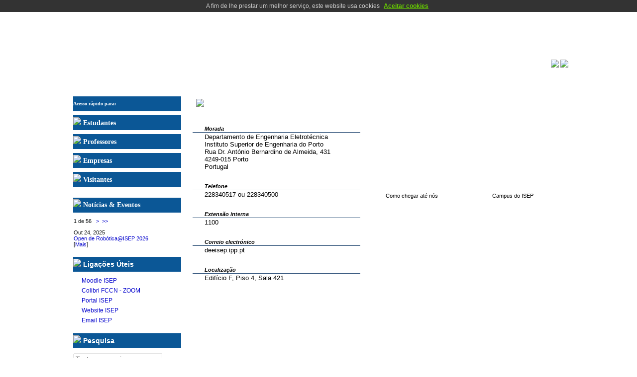

--- FILE ---
content_type: text/html; charset=utf-8
request_url: https://www.dee.isep.ipp.pt/index.php?page=contactos-direccao
body_size: 6397
content:

<!DOCTYPE html PUBLIC "-//W3C//DTD XHTML 1.0 Transitional//EN" "https://www.w3.org/TR/xhtml1/DTD/xhtml1-transitional.dtd">
<html xmlns="https://www.w3.org/1999/xhtml" dir="ltr" lang="en-US" xml:lang="en">
<head>
  <link rel="canonical" href="https://www.dee.isep.ipp.pt/index.php?page=contactos-direccao" />
   
    <title>Departamento de Engenharia Eletrotécnica - Contactos DEE</title>
   
    <base href="https://www.dee.isep.ipp.pt/" />
<meta name="Generator" content="CMS Made Simple - Copyright (C) 2004-10 Ted Kulp. All rights reserved." />
<meta http-equiv="Content-Type" content="text/html; charset=utf-8" />
 

   
    <link rel="stylesheet" type="text/css" media="all" href="https://www.dee.isep.ipp.pt/stylesheet.php?cssid=50&amp;mediatype=all" />


   <link rel="start" title="Bem-vindo ao DEE" href="https://www.dee.isep.ipp.pt/" />
   <link rel="prev" title="Anúncios de Emprego enviados ao DEE" href="https://www.dee.isep.ipp.pt/index.php?page=empregos-dee" />
   <link rel="next" title="Pedido de divulgação confirmado" href="https://www.dee.isep.ipp.pt/index.php?page=pedido-confirm" />
   
<script type="text/javascript" src="https://www.dee.isep.ipp.pt/lib/jquery/js/jquery-1.11.0.min.js"></script>
<script type="text/javascript" src="https://www.dee.isep.ipp.pt/lib/jquery/js/jquery-migrate-1.2.1.min.js"></script>
<script type="text/javascript" src="https://www.dee.isep.ipp.pt/lib/jquery/js/jquery-ui-1.10.4.custom.min.js"></script>
<script type="text/javascript" src="https://www.dee.isep.ipp.pt/lib/jquery/js/jquery.ui.nestedSortable-1.3.4.js"></script>
<script type="text/javascript" src="https://www.dee.isep.ipp.pt/lib/jquery/js/jquery.json-2.3.min.js"></script>


			<style type="text/css">
				#cookie_consent { 
					background: #333;
					position: absolute;
					float: left;
					z-index: 10000000000000;
					width: 100%;
					padding: 5px 0;
				}
				#cookie_consent p {
					text-align: center;
					color: #ccc;
					font-size: 12px;
					margin: 0;
				}
				#cookie_consent a.more_info {
					margin: 0 5px;
					color: #ccc;
					text-decoration: underline;
					cursor: pointer;
				}
				#cookie_consent a.decline_cookies {
					margin: 0 5px;
					color: #f33;
					text-decoration: underline;
					cursor: pointer;
				}
				a.page_decline_cookies {
					color: #f33;
					text-decoration: underline;
					cursor: pointer;
				}
				#cookie_consent a.accept_cookies {
					margin: 0 5px;
					color: #6c0;
					font-weight: bold;
					text-decoration: underline;
					cursor: pointer;
				}
			</style>
			
</head>
                <div id="cookie_consent"><p>A fim de lhe prestar um melhor servi&ccedil;o, este website usa cookies <a class="accept_cookies">Aceitar cookies</a><!--<a href="cookies" class="more_info">mais informa&ccedil;&otilde;es</a><a class="decline_cookies">Recusar cookies</a>--></p></div>
                
			<script type="text/javascript" src="lib/cookie_consent/jquery.cookie.js"></script>
			<script type="text/javascript">
				$(".decline_cookies").click(function () {
				// Hide message bar
				$("#cookie_consent").toggle("slow");
				// Hide page button
				$(".page_decline_cookies").toggle("slow");
				// Set cookie we can not use cookies at the website :o(
				$.cookie("cookie_consent", "no", { domain: "dee.isep.ipp.pt", path: "/", expires: 365 });
				});
				$(".accept_cookies").click(function () {
				// Hide message bar
				$("#cookie_consent").toggle("slow");
				// Hide page button
				$(".page_decline_cookies").toggle("slow");
				// Set cookie we can use cookies at the website :o)
				$.cookie("cookie_consent", "yes", { domain: "dee.isep.ipp.pt", path: "/", expires: 1095 });
				// Reload page
				location.reload();
				});
			</script>
			
    <div class="Main">
        <div class="Sheet">
            <div class="Sheet-body">
                <div class="Header">
                    <div class="Header-png"></div>
<span>      <a href="https://www.dee.isep.ipp.pt/index.php?page=contactos-direccao" class="menubabel"><img src=./uploads/ISEP_DEP/PT.png></a> 
      <a href="https://www.dee.isep.ipp.pt/index.php?page=head-contacts-nav" class="menubabel"><img src=./uploads/ISEP_DEP/EN.png></a> 
</span>
                    <div class="Header-jpeg"></div>
                </div>
<p>
                 <div class="nav">
                                 <ul class="artmenu">

                <li><a href="https://www.dee.isep.ipp.pt/"><span><span>Início</span></span></a>
     
</li>

                <li><a style="cursor: context-menu;"><span><span>Departamento</span></span></a>
     
<ul>

<li><a href="https://www.dee.isep.ipp.pt/index.php?page=apresentacao"><dfn>1.2.1: </dfn>Apresentação</a>

</li>

<li><a href="https://www.dee.isep.ipp.pt/index.php?page=comissao_diretiva"><dfn>1.2.2: </dfn>Comissão Diretiva</a>

</li>

<li><a href="https://www.dee.isep.ipp.pt/index.php?page=organograma2"><dfn>1.2.3: </dfn>Organograma</a>

</li>

<li><a href="https://www.dee.isep.ipp.pt/index.php?page=comissoes2"><dfn>1.2.4: </dfn>Comissões de Trabalho</a>

</li>

<li><a href="https://www.dee.isep.ipp.pt/index.php?page=direcoes_cursos"><dfn>1.2.5: </dfn>Direções de Cursos</a>

</li>

<li><a href="https://www.dee.isep.ipp.pt/index.php?page=login"><dfn>1.2.6: </dfn>Informação Interna</a>

</li>

<li><a style="cursor: context-menu;" ><dfn>1.2.7: </dfn>Instalações</a>

<ul>

<li><a href="https://www.dee.isep.ipp.pt/index.php?page=instalacoes_gest"><dfn>1.2.7.1: </dfn>Direção</a>

</li>

<li><a href="https://www.dee.isep.ipp.pt/index.php?page=instalacoes_lab"><dfn>1.2.7.2: </dfn>Laboratórios</a>

</li>

<li><a href="https://www.dee.isep.ipp.pt/index.php?page=instalacoes_salas"><dfn>1.2.7.3: </dfn>Salas de Aula</a>

</li></ul>
</li>

<li><a href="https://www.dee.isep.ipp.pt/index.php?page=cooperacao"><dfn>1.2.8: </dfn>Cooperação</a>

</li>

<li><a href="https://www.dee.isep.ipp.pt/index.php?page=contactos"><dfn>1.2.9: </dfn>Contactos</a>

<ul>

<li><a href="https://www.dee.isep.ipp.pt/index.php?page=como-chegar"><dfn>1.2.9.1: </dfn>Como chegar</a>

</li>

<li><a href="https://www.dee.isep.ipp.pt/index.php?page=campus-isep"><dfn>1.2.9.2: </dfn>Campus ISEP</a>

</li></ul></li></ul>
</li>

                <li><a style="cursor: context-menu;"><span><span>Ensino</span></span></a>
     
<ul>

<li><a style="cursor: context-menu;" ><dfn>1.3.1: </dfn>Licenciaturas</a>

<ul>

<li><a href="https://www.dee.isep.ipp.pt/index.php?page=LEEC"><dfn>1.3.1.1: </dfn>LEEC</a>

</li>

<li><a href="https://www.dee.isep.ipp.pt/index.php?page=LEESEE"><dfn>1.3.1.2: </dfn>LEESEE</a>

</li>

<li><a href="https://www.dee.isep.ipp.pt/index.php?page=LETIp"><dfn>1.3.1.3: </dfn>LETI</a>

</li></ul>
</li>

<li><a href="https://www.dee.isep.ipp.pt/index.php?page=pos-graduacoes"><dfn>1.3.2: </dfn>Pós-Graduações</a>

</li>

<li><a style="cursor: context-menu;" ><dfn>1.3.3: </dfn>Mestrados</a>

<ul>

<li><a href="https://www.dee.isep.ipp.pt/index.php?page=MEEC"><dfn>1.3.3.1: </dfn>MEEC</a>

</li>

<li><a href="https://www.dee.isep.ipp.pt/index.php?page=MEESEE"><dfn>1.3.3.2: </dfn>MEESEE</a>

</li></ul>
</li>

<li><a style="cursor: context-menu;" ><dfn>1.3.4: </dfn>Doutoramentos</a>

<ul>

<li><a href="https://www.dee.isep.ipp.pt/index.php?page=DEESC"><dfn>1.3.4.1: </dfn>DEESC</a>

</li></ul>
</li>

<li><a href="https://www.dee.isep.ipp.pt/index.php?page=outras-ofertas-de-especializacao"><dfn>1.3.5: </dfn>Outras Ofertas Formativas</a>

</li>

<li><a style="cursor: context-menu;" ><dfn>1.3.6: </dfn>Formação Especializada</a>

<ul>

<li><a href="https://www.dee.isep.ipp.pt/index.php?page=pedido-de-formacao"><dfn>1.3.6.1: </dfn>Fazer Pedido de Formação</a>

</li></ul>
</li>

<li><a href="https://www.dee.isep.ipp.pt/index.php?page=exchange-prog"><dfn>1.3.7: </dfn>Exchange Programs</a>

</li></ul>
</li>

                <li><a style="cursor: context-menu;"><span><span>Investigação</span></span></a>
     
<ul>

<li><a href="https://www.dee.isep.ipp.pt/index.php?page=investigacao"><dfn>1.4.1: </dfn>Grupos de Investigação</a>

</li>

<li><a href="https://www.dee.isep.ipp.pt/index.php?page=divulgacao"><dfn>1.4.2: </dfn>Divulgação</a>

</li></ul>
</li>

                <li><a style="cursor: context-menu;"><span><span>Pessoas</span></span></a>
     
<ul>

<li><a href="https://www.dee.isep.ipp.pt/index.php?page=docentes"><dfn>1.5.1: </dfn>Professores</a>

</li>

<li><a href="https://www.dee.isep.ipp.pt/index.php?page=corpo-tecnico"><dfn>1.5.2: </dfn>Corpo Técnico</a>

</li></ul>
</li>

                <li><a href="https://www.dee.isep.ipp.pt/index.php?page=servicosdee"><span><span>Serviços</span></span></a>
     
</li>
<li></li>
</ul>

 <!-- <ul class="artmenu">

<li><a href="https://www.dee.isep.ipp.pt/"><span><span>Início</span></span></a>

</li>

<li><a href="#"><span><span>Departamento</span></span></a>

<ul>

<li><a href="https://www.dee.isep.ipp.pt/index.php?page=apresentacao"><dfn>1.2.1: </dfn>Apresentação</a>

</li>

<li><a href="https://www.dee.isep.ipp.pt/index.php?page=comissao_diretiva"><dfn>1.2.2: </dfn>Comissão Diretiva</a>

</li>

<li><a href="https://www.dee.isep.ipp.pt/index.php?page=organograma2"><dfn>1.2.3: </dfn>Organograma</a>

</li>

<li><a href="https://www.dee.isep.ipp.pt/index.php?page=comissoes2"><dfn>1.2.4: </dfn>Comissões de Trabalho</a>

</li>

<li><a href="https://www.dee.isep.ipp.pt/index.php?page=direcoes_cursos"><dfn>1.2.5: </dfn>Direções de Cursos</a>

</li>

<li><a href="https://www.dee.isep.ipp.pt/index.php?page=login"><dfn>1.2.6: </dfn>Informação Interna</a>

</li>

<li class="sectionheader">Instalações

<ul>

<li><a href="https://www.dee.isep.ipp.pt/index.php?page=instalacoes_gest"><dfn>1.2.7.1: </dfn>Direção</a>

</li>

<li><a href="https://www.dee.isep.ipp.pt/index.php?page=instalacoes_lab"><dfn>1.2.7.2: </dfn>Laboratórios</a>

</li>

<li><a href="https://www.dee.isep.ipp.pt/index.php?page=instalacoes_salas"><dfn>1.2.7.3: </dfn>Salas de Aula</a>

</li></ul>
</li>

<li><a href="https://www.dee.isep.ipp.pt/index.php?page=cooperacao"><dfn>1.2.8: </dfn>Cooperação</a>

</li>

<li><a href="https://www.dee.isep.ipp.pt/index.php?page=contactos"><dfn>1.2.9: </dfn>Contactos</a>

<ul>

<li><a href="https://www.dee.isep.ipp.pt/index.php?page=como-chegar"><dfn>1.2.9.1: </dfn>Como chegar</a>

</li>

<li><a href="https://www.dee.isep.ipp.pt/index.php?page=campus-isep"><dfn>1.2.9.2: </dfn>Campus ISEP</a>

</li></ul></li></ul>
</li>

<li><a href="#"><span><span>Ensino</span></span></a>

<ul>

<li class="sectionheader">Licenciaturas

<ul>

<li><a href="https://www.dee.isep.ipp.pt/index.php?page=LEEC"><dfn>1.3.1.1: </dfn>LEEC</a>

</li>

<li><a href="https://www.dee.isep.ipp.pt/index.php?page=LEESEE"><dfn>1.3.1.2: </dfn>LEESEE</a>

</li>

<li><a href="https://www.dee.isep.ipp.pt/index.php?page=LETIp"><dfn>1.3.1.3: </dfn>LETI</a>

</li></ul>
</li>

<li><a href="https://www.dee.isep.ipp.pt/index.php?page=pos-graduacoes"><dfn>1.3.2: </dfn>Pós-Graduações</a>

</li>

<li class="sectionheader">Mestrados

<ul>

<li><a href="https://www.dee.isep.ipp.pt/index.php?page=MEEC"><dfn>1.3.3.1: </dfn>MEEC</a>

</li>

<li><a href="https://www.dee.isep.ipp.pt/index.php?page=MEESEE"><dfn>1.3.3.2: </dfn>MEESEE</a>

</li></ul>
</li>

<li class="sectionheader">Doutoramentos

<ul>

<li><a href="https://www.dee.isep.ipp.pt/index.php?page=DEESC"><dfn>1.3.4.1: </dfn>DEESC</a>

</li></ul>
</li>

<li><a href="https://www.dee.isep.ipp.pt/index.php?page=outras-ofertas-de-especializacao"><dfn>1.3.5: </dfn>Outras Ofertas Formativas</a>

</li>

<li class="sectionheader">Formação Especializada

<ul>

<li><a href="https://www.dee.isep.ipp.pt/index.php?page=pedido-de-formacao"><dfn>1.3.6.1: </dfn>Fazer Pedido de Formação</a>

</li></ul>
</li>

<li><a href="https://www.dee.isep.ipp.pt/index.php?page=exchange-prog"><dfn>1.3.7: </dfn>Exchange Programs</a>

</li></ul>
</li>

<li><a href="#"><span><span>Investigação</span></span></a>

<ul>

<li><a href="https://www.dee.isep.ipp.pt/index.php?page=investigacao"><dfn>1.4.1: </dfn>Grupos de Investigação</a>

</li>

<li><a href="https://www.dee.isep.ipp.pt/index.php?page=divulgacao"><dfn>1.4.2: </dfn>Divulgação</a>

</li></ul>
</li>

<li><a href="#"><span><span>Pessoas</span></span></a>

<ul>

<li><a href="https://www.dee.isep.ipp.pt/index.php?page=docentes"><dfn>1.5.1: </dfn>Professores</a>

</li>

<li><a href="https://www.dee.isep.ipp.pt/index.php?page=corpo-tecnico"><dfn>1.5.2: </dfn>Corpo Técnico</a>

</li></ul>
</li>

<li><a href="https://www.dee.isep.ipp.pt/index.php?page=servicosdee"><span><span>Serviços</span></span></a>

</li>
<li></li>
</ul>

 -->   
                        <div class="l">
                    </div>
                    <div class="r">
                        <div>
                       </div>    
                </div>
               <div class="contentLayout">
<!----------------------------------blocos laterais--------------------------------------->
                    <div class="sidebar1">
<!----------------------------------quick nav links---------------------------------------->
                        <div class="Block">
                            <div class="Block-body">
                                <div class="BlockHeader">
                                    <div class="header-tag-icon">
                                        <div class="BlockHeader-text">
<span style="font-family: verdana, geneva; font-size: x-small;">Acesso rápido para:</span>
                                        </div>
                                    </div>
                                    <div class="l"></div>
                                    <div class="r"><div></div></div>
                                </div>
                            </div>
                        </div>

                       <div class="Block">
                            <div class="Block-body"> 
                                <div class="BlockHeader">
                                    <div class="header-tag-icon">
                                        <div class="BlockHeader-text">
<img src="uploads/ISEP_DEP/SETA.png"> 
<a href=./index.php?page=nav-alunos style="color:white;text-decoration:none;font-family:Verdana">Estudantes</a>
                                        </div>
                                    </div>
                                    <div class="l"></div>
                                    <div class="r"><div></div></div>
                                </div>
                            </div>
                        </div>

                       <div class="Block">
                            <div class="Block-body">
                                <div class="BlockHeader">
                                    <div class="header-tag-icon">
                                        <div class="BlockHeader-text">
<img src="uploads/ISEP_DEP/SETA.png"> 
<a href=./index.php?page=nav-docentes style="color:white;text-decoration:none;font-family:Verdana">Professores</a>
                                        </div>
                                    </div>
                                    <div class="l"></div>
                                    <div class="r"><div></div></div>
                                </div>
                            </div>
                        </div>

                       <div class="Block">
                            <div class="Block-body">
                                <div class="BlockHeader">
                                    <div class="header-tag-icon">
                                        <div class="BlockHeader-text">
<img src="uploads/ISEP_DEP/SETA.png"> 
<a href=./index.php?page=nav-empresas style="color:white;text-decoration:none;font-family:Verdana">Empresas</a>
                                        </div>
                                    </div>
                                    <div class="l"></div>
                                    <div class="r"><div></div></div>
                                </div>
                            </div>
                        </div>

                       <div class="Block">
                            <div class="Block-body">
                                <div class="BlockHeader">
                                    <div class="header-tag-icon">
                                        <div class="BlockHeader-text">
<img src="uploads/ISEP_DEP/SETA.png"> 
<a href=./index.php?page=nav-visitantes style="color:white;text-decoration:none;font-family:Verdana">Visitantes</a>
                                        </div>
                                    </div>
                                    <div class="l"></div>
                                    <div class="r"><div></div></div>
                                </div>
                            </div>
                        </div>
<br>

<!----------------------------------notícias---------------------------------------->			
                        <div class="Block">
                            <div class="Block-body">
                                <div class="BlockHeader">
                                    <div class="header-tag-icon">
                                        <div class="BlockHeader-text">
<img src="uploads/ISEP_DEP/SETA.png"><a href=./index.php?page=noticias-eventos style="color:white;text-decoration:none;font-family:Verdana"> Notícias & Eventos</a>
                                        </div>
                                    </div>
                                    <div class="l"></div>
                                    <div class="r"><div></div></div>
                                </div>
                                <div class="BlockContent">
                                    <div class="BlockContent-body">
                                        <div>
                                                          <p>
<!--P&aacute;gina&nbsp;-->1&nbsp;de&nbsp;56
&nbsp;<a href="https://www.dee.isep.ipp.pt/index.php?mact=News,mb8a5f,default,1&amp;mb8a5fnumber=1&amp;mb8a5fcategory=GeralPT&amp;mb8a5fpagenumber=2&amp;mb8a5freturnid=414&amp;page=414"> ></a>&nbsp;<a href="https://www.dee.isep.ipp.pt/index.php?mact=News,mb8a5f,default,1&amp;mb8a5fnumber=1&amp;mb8a5fcategory=GeralPT&amp;mb8a5fpagenumber=56&amp;mb8a5freturnid=414&amp;page=414"> >></a>
</p>
<div class="NewsSummary">

	<div class="NewsSummaryPostdate">
		Out 24, 2025
	</div>

<div class="NewsSummaryLink">
<a href="https://www.dee.isep.ipp.pt/index.php?mact=News,cntnt01,detail,0&amp;cntnt01articleid=126&amp;cntnt01returnid=414" title="Open de Rob&oacute;tica@ISEP 2026">Open de Robótica@ISEP 2026</a>
</div>


	<div class="NewsSummarySummary">
		<!DOCTYPE html PUBLIC "-//W3C//DTD XHTML 1.0 Transitional//EN" "https://www.w3.org/TR/xhtml1/DTD/xhtml1-transitional.dtd">
<html>
<head>
</head>
<body>

</body>
</html>	</div>

	<div class="NewsSummaryMorelink">
		[<a href="https://www.dee.isep.ipp.pt/index.php?mact=News,cntnt01,detail,0&amp;cntnt01articleid=126&amp;cntnt01returnid=414">Mais</a>]
	</div>



</div>
<!-- End News Display Template -->

                                        </div>
                                    </div>
                                </div>
                            </div>
                        </div>
<!----------------------------------emprego---------------------------------------->

<!----------------------------------ligações úteis---------------------------------------->
                        <div class="Block">
                            <div class="Block-body">
                                <div class="BlockHeader">
                                    <div class="header-tag-icon">
                                        <div class="BlockHeader-text">
                                            <img src="uploads/ISEP_DEP/SETA.png">  Ligações Úteis
                                        </div>
                                    </div>
                                    <div class="l"></div>
                                    <div class="r"><div></div></div>
                                </div>
                                <div class="BlockContent">
                                    <div class="BlockContent-body">
                                        <div>
 				<ul>
<li class="lista"><a target=_blank href=https://moodle.isep.ipp.pt/acesso/>Moodle ISEP</a></li>
<li class="lista"><a target=_blank href=https://videoconf-colibri.zoom.us/join>Colibri FCCN - ZOOM</a></li>
<li class="lista"><a target=_blank href=https://portal.isep.ipp.pt/intranet/>Portal ISEP</a></li>
<li class="lista"><a target=_blank href=https://www.isep.ipp.pt/>Website ISEP</a></li>
<li class="lista"><a target=_blank href=https://outlook.office365.com/>Email ISEP</a></li>
</ul>

                                                          </div>
                                    </div>
                                </div>
                            </div>
                        </div>
<!----------------------------------calendário---------------------------------------->
<!--
                        <div class="Block">
                            <div class="Block-body">
                                <div class="BlockHeader">
                                    <div class="header-tag-icon">
                                        <div class="BlockHeader-text">
                                            <img src="uploads/ISEP_DEP/SETA.png"> CALENDÁRIO
                                        </div>
                                    </div>
                                    <div class="l"></div>
                                    <div class="r"><div></div></div>
                                </div>
                                <div class="BlockContent">
                                    <div class="BlockContent-body">
                                        <div>
                                             <table class="calendar" id="cal-calendar"><caption class="calendar-month"><span class="calendar-prev"><a href="https://www.dee.isep.ipp.pt/index.php?mact=CGCalendar,m3fc52,default,1&amp;m3fc52inline=1&amp;m3fc52use_session=&amp;m3fc52year=2025&amp;m3fc52month=12&amp;m3fc52returnid=414&amp;page=414">&laquo;</a></span>&nbsp;Janeiro&nbsp;2026&nbsp;<span class="calendar-next"><a href="https://www.dee.isep.ipp.pt/index.php?mact=CGCalendar,m3fc52,default,1&amp;m3fc52inline=1&amp;m3fc52use_session=&amp;m3fc52year=2026&amp;m3fc52month=2&amp;m3fc52returnid=414&amp;page=414">&raquo;</a></span></caption><tbody><tr><th abbr="Segunda">Seg</th><th abbr="Ter&ccedil;a">Ter</th><th abbr="Quarta">Qua</th><th abbr="Quinta">Qui</th><th abbr="Sexta">Sex</th><th abbr="Sabado">Sab</th><th abbr="Domingo">Dom</th></tr><tr><td colspan="3">&nbsp;</td><td >1</td><td >2</td><td >3</td><td >4</td></tr><tr><td >5</td><td >6</td><td >7</td><td >8</td><td >9</td><td >10</td><td >11</td></tr><tr><td >12</td><td >13</td><td >14</td><td >15</td><td >16</td><td >17</td><td >18</td></tr><tr><td >19</td><td >20</td><td >21</td><td >22</td><td >23</td><td class="calendar-today">24</td><td >25</td></tr><tr><td >26</td><td >27</td><td >28</td><td >29</td><td >30</td><td >31</td><td colspan="1">&nbsp;</td></tr></tbody></table>
                                                          </div>
                                    </div>
                                </div>
                            </div>
                        </div>
-->


<!----------------------------------pesquisa---------------------------------------->

                        <div class="Block">
                            <div class="Block-body">
                                <div class="BlockHeader">
                                    <div class="header-tag-icon">
                                        <div class="BlockHeader-text">
                                            <img src="uploads/ISEP_DEP/SETA.png"> Pesquisa
                                        </div>
                                    </div>
                                    <div class="l"></div>
                                    <div class="r">
                                       <div></div>
                                    </div>
                                </div>
                                <div class="BlockContent">
                                    <div class="BlockContent-body">
                                        <div>
                                         <form id="cntnt01moduleform_1" method="post" action="https://www.dee.isep.ipp.pt/index.php?page=contactos-direccao" class="cms_form">
<div class="hidden">
<input type="hidden" name="mact" value="Search,cntnt01,dosearch,0" />
<input type="hidden" name="cntnt01returnid" value="414" />
</div>

<input type="text" class="search-input" id="cntnt01searchinput" name="cntnt01searchinput" size="20" maxlength="50" value="Texto a pesquisar..." onfocus="if(this.value==this.defaultValue) this.value='';" onblur="if(this.value=='') this.value=this.defaultValue;"/>

<input class="search-button" name="submit" value="Submeter" type="submit" />
</form>

                                        </div>
                                    </div>
                                </div>
                            </div>
                        </div>
<!----------------------------social media---------------------------------------------------->

<!--
<div style="text-align: left;"><a href="https://www.facebook.com/profile.php?id=100070260517265" target="_blank"><img src="../uploads/images/PaginasDEE/Comuns/facebook-box.png" alt="Facebook do DEE" width="36" height="36" /></a>
</div>
-->
                        <div class="Block">
                            <div class="Block-body">
                                <div class="BlockHeader">
                                    <div class="header-tag-icon">
                                        <div class="BlockHeader-text">
                                            <img src="uploads/ISEP_DEP/SETA.png"> Redes Sociais
                                        </div>
                                    </div>
                                    <div class="l"></div>
                                    <div class="r">
                                       <div></div>
                                    </div>
                                </div>
                                <div class="BlockContent">
                                    <div class="BlockContent-body">
                                        <div style="text-align: center;">

                                          <a href="https://www.facebook.com/Departamento-de-Engenharia-Eletrotécnica-DEE-103267749024450" target="_blank"><img src="../uploads/images/PaginasDEE/Comuns/facebook-box42.png" alt="Facebook do DEE" width="30" height="30" /></a>&nbsp;&nbsp;
<a href="https://www.instagram.com/dee.isep/" target="_blank"><img src="../uploads/images/PaginasDEE/Comuns/Instagram_icon42.png" alt="Instagram do DEE" width="30" height="30" /></a>

                                        </div>
                                    </div>
                                </div>
                            </div>
                        </div>

<!-------------------------------------------------------------------------------->
               </div>
<!-------------------------barra superior da página 'content'--------------------->
                    <div class="content">
                        <div class="Post">
                            <div class="Post-body">
                        <div class="Post-inner">
                           <div class="PostHeaderIcon-wrapper">
<table style="width: 100%; height: 20px; border-collapse: collapse;">
<tbody>
<tr>
<td style="width: 80%;" valign="middle"><span class="PostHeader"><img src=uploads/ISEP_DEP/SETA.png> Contactos DEE</span></td>
<td style="width: 20%;border-left: 3px solid #FFFFFF;" valign="middle" align="center"><span class="PostHeader"><a style="text-decoration: none; color: #FFFFFF;" href="javascript:history.go(-1)"><strong><span style="font-size: small; font-family: verdana, geneva;">< voltar</span></strong></span></a></td>
</tr>
</tbody>
</table>
</div>
<div class="PostContent"> <br />
<!-------------------------------------------------------------------------------->
<!DOCTYPE html PUBLIC "-//W3C//DTD XHTML 1.0 Transitional//EN" "https://www.w3.org/TR/xhtml1/DTD/xhtml1-transitional.dtd">
<html>
<head>
    <style type="text/css">
        .auto-style1 {
            width: 3%;
            padding: 0px;
        }
        .auto-style3 {
            width: 55%;
            text-align: center;
        }
        .auto-style4 {
            width: 42%;
            text-align: left;
        }

        .auto-style2 {
            color: #234872;
            text-align: left;
            font-family: verdana, geneva;
            font-size: large;
          /*  font-style: italic;*/
        }
        .auto-style41 {
           padding: 8px;
            width: 14%;
            text-align: left;
            font-family: verdana, geneva;
            font-size: small;
        }
        .auto-style31 {
           padding: 8px;
            width: 43%;
            text-align: left;
            font-family: verdana, geneva;
            font-style: italic;
            font-size: small;
        }
        .auto-style8 {
           padding: 8px;
            width: 40%;
            text-align: left;
            font-family: verdana, geneva;
            font-size: small;
        }
    </style>
</head>
<body>
<br /> <!------------------------------------------------------------------------------------>
<table class="table" style="width: 100%; border-collapse: collapse;">
<tbody>
<tr>
<td class="auto-style1" style="border-bottom: 1px solid #234872;"><img src="uploads/images/PaginasDEE/Comuns/email-outline.png" alt="" width="18" height="18" /> </td>
<td class="auto-style4" style="border-bottom: 1px solid #234872;"><em><strong>Morada</strong></em></td>
<td class="auto-style3" rowspan="10" align="center" valign="top"><br /><br /> <img src="uploads/images/PaginasDEE/Comuns/deehome.png" alt="" width="370" height="173" /><br /><br /><br /><br /><br />
<table style="width: 100%;" border="0">
<tbody>
<tr>
<td style="text-align: center; width: 50%;"><a href="https://www.dee.isep.ipp.pt/index.php?page=como-chegar"><img src="uploads/images/PaginasDEE/Comuns/directions-fork.png" alt="" width="40" height="40" /></a></td>
<td style="text-align: center; width: 50%;"><a href="https://www.dee.isep.ipp.pt/index.php?page=campus-isep"><img style="display: block; margin-left: auto; margin-right: auto;" src="uploads/images/PaginasDEE/Comuns/logo_isep_small.png" alt="" width="48" height="44" /></a></td>
</tr>
<tr>
<td style="text-align: center;">Como chegar até nós</td>
<td style="text-align: center;">Campus do ISEP</td>
</tr>
</tbody>
</table>
</td>
</tr>
<tr>
<td class="auto-style1"> </td>
<td class="auto-style4"><span style="font-size: small;">Departamento de Engenharia Eletrotécnica</span><br /><span style="font-size: small;">Instituto Superior de Engenharia do Porto</span><br /><span style="font-size: small;">Rua Dr. António Bernardino de Almeida, 431</span><br /><span style="font-size: small;">4249-015 Porto</span><br /><span style="font-size: small;">Portugal<br /></span><br /><br /></td>
</tr>
<tr>
<td class="auto-style1" style="border-bottom: 1px solid #234872;"><img src="uploads/images/PaginasDEE/Comuns/cellphone-android.png" alt="" width="18" height="18" /> </td>
<td class="auto-style4" style="border-bottom: 1px solid #234872;"><strong><em>Telefone</em></strong></td>
</tr>
<tr>
<td class="auto-style1"> </td>
<td class="auto-style4"><span style="font-size: small;">228340517 ou 228340500</span><br /><br /><br /></td>
</tr>
<tr>
<td class="auto-style1" style="border-bottom: 1px solid #234872;"><img src="uploads/images/PaginasDEE/Comuns/phone.png" alt="" width="18" height="18" /> </td>
<td class="auto-style4" style="border-bottom: 1px solid #234872;"><strong><em>Extensão interna</em></strong></td>
</tr>
<tr>
<td class="auto-style1"> </td>
<td class="auto-style4"><span style="font-size: small;">1100</span><br /><br /><br /></td>
</tr>
<tr>
<td class="auto-style1" style="border-bottom: 1px solid #234872;"><img src="uploads/images/PaginasDEE/Comuns/at.png" alt="" width="18" height="18" /> </td>
<td class="auto-style4" style="border-bottom: 1px solid #234872;"><strong><em>Correio electrónico</em></strong></td>
</tr>
<tr>
<td class="auto-style1"> </td>
<td class="auto-style4"><span style="font-size: small;">dee<img src="uploads/images/PaginasDEE/Comuns/at.png" alt="" width="11" height="11" />isep.ipp.pt</span><br /><br /><br /></td>
</tr>
<tr>
<td class="auto-style1" style="border-bottom: 1px solid #234872;"><img src="uploads/images/PaginasDEE/Comuns/map-marker.png" alt="" width="18" height="18" /> </td>
<td class="auto-style4" style="border-bottom: 1px solid #234872;"><strong><em>Localização</em></strong></td>
</tr>
<tr>
<td class="auto-style1"> </td>
<td class="auto-style4"><span style="font-size: small;">Edifício F, Piso 4, Sala 421</span></td>
</tr>
</tbody>
</table>
</body>
</html></div>
<div class="cleared"></div>
</div>
</div>
</div>
</div>
</div>
<div class="cleared"></div>
<div class="Footer">
<div class="Footer-inner">
<div class="Footer-text">
&nbsp;</div>
</div>
</div>
</div>
</div>
<div class="cleared"></div>
<p class="page-footer">&nbsp;</p>
</div>
</body>
</html>


--- FILE ---
content_type: text/css; charset=utf-8
request_url: https://www.dee.isep.ipp.pt/stylesheet.php?cssid=50&mediatype=all
body_size: 5103
content:
/* Start of CMSMS style sheet 'ISEP_DEP : ISEP_DEP CSS' */
body
{
  margin: 0 auto;
  padding: 0;
 background-color: #FFFFFF;
}

.Main
{
  position: absolute;
  width: 100%;
  left: 0;
  top: 0;
}


.PageBackgroundSimpleGradient
{
  background-repeat: repeat-x;
  height: 250px;
}

.cleared
{
  float: none;
  clear: both;
  margin: 0;
  padding: 0;
  border: none;
  font-size:1px;
}


.Sheet
{
  min-width:63px;
  min-height:63px;
  margin: 0 auto;
  position: relative;
  z-index: 0;
  width: 1040px;
}



.Sheet-body
{
  position: relative;
  z-index: 0;
  margin: 6px;
}

.Sheet-tl
{
  position: absolute;
  overflow: hidden;
  z-index: -1;
  top: 0;
  left: 0;
  width: 41px;
  height: 41px;
}

.Sheet-tr
{
  position: absolute;
  overflow: hidden;
  z-index: -1;
  top: 0;
  right: 0;
  width: 41px;
  height: 41px;
}

.Sheet-tr div
{
  position: absolute;
  z-index: -1;
  top: 0px;
  left: -41px;
  width: 82px;
  height: 82px;
}

.Sheet-bl
{
  position: absolute;
  overflow: hidden;
  z-index: -1;
  bottom: 0;
  left: 0;
  width: 41px;
  height: 41px;
}

.Sheet-bl div
{
  position: absolute;
  z-index: -1;
  top: -41px;
  left: 0;
  width: 82px;
  height: 82px;
  background-image: url(uploads/ISEP_DEP/Sheet-s.png);
}

.Sheet-br
{
  position: absolute;
  overflow: hidden;
  z-index: -1;
  bottom: 0;
  right: 0;
  width: 41px;
  height: 41px;
}

.Sheet-br div
{
  position: absolute;
  z-index: -1;
  top: -41px;
  left: -41px;
  width: 82px;
  height: 82px;
  background-image: url(uploads/ISEP_DEP/Sheet-s.png);
}

.Sheet-tc
{
  position: absolute;
  overflow:hidden;
  z-index: -1;
  top: 0;
  left: 41px;
  right: 41px;
  height: 41px;
}

.Sheet-tc div
{
  position: absolute;
  z-index: -1;
  top: 0;
  left: 0;
  width: 100%;
  height: 82px;
}

.Sheet-bc
{
  position: absolute;
  overflow:hidden;
  z-index: -1;
  bottom: 0;
  left: 41px;
  right: 41px;
  height: 41px;
}

.Sheet-bc div
{
  position: absolute;
  z-index: -1;
  top: -41px;
  left: 0;
  width: 100%;
  height: 82px;
  background-image: url(uploads/ISEP_DEP/Sheet-h.png);
}

.Sheet-cl
{
  position: absolute;
  overflow:hidden;
  z-index: -1;
  top: 41px;
  left: 0;
  width: 41px;
  bottom: 41px;
}

.Sheet-cl div
{
  position: absolute;
  z-index: -1;
  top: 0;
  left: 0;
  width: 82px;
  height: 100%;
  background-image: url(uploads/ISEP_DEP/Sheet-v.png);
}

.Sheet-cr
{
  position: absolute;
  overflow:hidden;
  z-index: -1;
  top: 41px;
  right: 0;
  width: 41px;
  bottom: 41px;
}

.Sheet-cr div
{
  position: absolute;
  z-index: -1;
  top: 0;
  left: -41px;
  width: 82px;
  height: 100%;
  background-image: url(uploads/ISEP_DEP/Sheet-v.png);
}

.Sheet-cc
{
  position: absolute;
  overflow:hidden;
  z-index: -2;
  top: 41px;
  left: 41px;
  right: 41px;
  bottom: 41px;
  background-image: url(uploads/ISEP_DEP/Sheet-c.png);
}


.Sheet
{
  margin-top: 20px !important;
}

div.Header
{
  margin: 0 auto;
  position: relative;
  z-index:0;
  width: 1024px;
  height: 115px;
  text-align: right;
}

div.Header-png
{
  position: absolute;
  z-index:-1;
  top: 0;
  left: 0;
  width: 1024px;
  height: 115px;
  background-image: url(uploads/ISEP_DEP/BANNER-2022.png);
  background-size: cover;
  background-repeat: no-repeat;
  background-position: left top;
}


div.Header-jpeg
{
  position: absolute;
  z-index:-2;
  top: 0;
  left: 0;
  width: 1024px;
  height: 115px;
  background-image: url(uploads/ISEP_DEP/BANNER-2022.png);
  background-size: cover;
  background-repeat: no-repeat;
  background-position: center center;
}

.menubabel
{
    position: relative;
    top: 100px;
    right: 10px;
}

.logo
{
  display : block;
  position: absolute;
  left: 10px;
  top: 10px;
  width: 968px;
}

h1.logo-name
{
  display: block;
  text-align: left;
}

h1.logo-name, h1.logo-name a, h1.logo-name a:link, h1.logo-name a:visited, h1.logo-name a:hover
{
  font-family: "Trebuchet MS", Arial, Helvetica, Sans-Serif;
  font-size: 27px;
  font-style: normal;
  font-weight: normal;
  text-decoration: none;
  letter-spacing: 3px;
  padding:0;
  margin:0;
  color: #B1E0F1 !important;
}

.logo-text
{
  display: block;
  text-align: left;
}

.logo-text, .logo-text a
{
  font-family:Eurostile,Arial, Helvetica, Sans-Serif;
  font-size: 20px;
  font-style: normal;
  font-weight: normal;
  letter-spacing: 1px;
  padding:0;
  margin:0;
  color: #E1F3FA !important;
}


.artmenu a, .artmenu a:link, .artmenu a:visited, .artmenu a:hover
{
  text-align:center;
  text-decoration:none;
  color: #FFFFFF;
  outline:none;
  letter-spacing:normal;
  word-spacing:normal;
}

.artmenu, .artmenu ul
{
  margin: 0;
  padding: 0;
  border: 0;
  list-style-type: none;
  display: block;
}

.artmenu li
{
  margin: 0;
  padding: 0;
  border: 0;
  display: block;
  float: left;
  position: relative;
  z-index: 5;
  background:none;
}

.artmenu li:hover
{
  z-index: 10000;
  white-space: normal;
}

.artmenu li li
{
  float: none;
}

.artmenu ul
{
  visibility: hidden;
  position: absolute;
  z-index: 10;
  left: 0;
  top: 0;
  background:none;
}

.artmenu li:hover>ul
{
  visibility: visible;
  top: 100%;
}

.artmenu li li:hover>ul
{
  top: 0;
  left: 100%;
}

.artmenu:after, .artmenu ul:after
{
  content: ".";
  height: 0;
  display: block;
  visibility: hidden;
  overflow: hidden;
  clear: both;
}
.artmenu, .artmenu ul
{
  min-height: 0;
}

.artmenu ul
{
  padding: 10px 30px 30px 30px;
  margin: -10px 0 0 -30px;
}

.artmenu ul ul
{
  padding: 30px 30px 30px 10px;
  margin: -30px 0 0 -10px;
}



.nav
{
  position: relative;
  margin: 0  auto;
  width: 1024px;
  height: 42px;
  z-index: 100;
}

.artmenu
{
  padding: 0px 0px 0px 0px;
  background-repeat: repeat-x;
  background-image: url(uploads/ISEP_DEP/cinza.png);
}


.nav .l, .nav .r, .nav .r div
{
  top: 0;
  position: absolute;
  z-index: -1;
  overflow: hidden;
  height: 42px;
}

.nav .l
{
  left: 0;
  right: 0px;
}


.nav .r
{
  right: 0;
  width: 0px;
}


.nav .r div
{
  width: 988px;
  right: 0;
}


.nav .l, .nav .r div
{
  background-position: left top;
  background-repeat: no-repeat;
}

.artmenu ul li
{
  background-repeat: repeat-x;
  background-image: url(uploads/ISEP_DEP/cinza.png);
  clear: both;
}

.artmenu a , .artmenu a span
{
  height: 34px;
  display: block;
}


.artmenu a
{
  cursor: pointer;
  text-decoration: none;
  margin-right: 0px;
  margin-left: 0px;

}
.artmenu a
{
  text-transform:uppercase;
}

.artmenu a span
{
}
.artmenu a span span
{
  font-family: Verdana, Geneva, Arial, Helvetica, Sans-Serif;
  font-size: 12px;
  font-style: normal;
  font-weight: bold;
  padding: 0 12px;
  margin: 0 0px;
  line-height: 34px;
  text-align: center;

  background-image: url(uploads/ISEP_DEP/sep.png);
  background-position: right top;
  background-repeat: no-repeat;
}



.artmenu a:hover span span
{
  color: #76736d;
}

.artmenu li:hover a span span
{
  color: #000000;
}


.artmenu a.active
{
  font-weight: bold;
  background-color: #0b5796;
}

.artmenu a.activesub
{
  font-weight: bold;
}

.artmenu a.active span
{
font-weight: bold;
}

.artmenu a.active span span
{
font-weight: bold;
}

.artmenu ul a
{
  display:block;
  text-align: center;
  white-space: nowrap;
  height: 29px;
  width: 224px;
  overflow:hidden;
  line-height: 29px;
  margin-right: auto;

  background-color: #a8b0b6;

  border-width: 0px;
  border-style: solid;
  border-color: #993e27;
}

.nav ul.artmenu ul span, .nav ul.artmenu ul span span
{
  display: inline;
  float: none;
  margin: inherit;
  padding: inherit;
  background-image: none;
  text-align: inherit;
  text-decoration: inherit;
}

.artmenu ul a, .artmenu ul a:link, .artmenu ul a:visited, .artmenu ul a:hover, .artmenu ul a:active, .nav ul.artmenu ul span, .nav ul.artmenu ul span span
{
  text-align: left;
  text-indent: 12px;
  text-decoration: none;
  line-height: 29px;
  color: #FFFFFF;
  font-family: Verdana, Arial, Helvetica, Sans-Serif;
  font-size: 11px;
  font-style: normal;
}

.artmenu ul ul a
{
  margin-left: auto;
}

.artmenu ul li a:hover
{
  color: #76736d;
  border-color: #B8C4C6;
  background-position: 0 -29px;
}

.artmenu ul li:hover>a
{
  color: #76736d;
  border-color: #B8C4C6;
  background-position: 0 -29px;
}

.nav .artmenu ul li a:hover span, .nav .artmenu ul li a:hover span span
{
  color: #76736d;
}

.nav .artmenu ul li:hover>a span, .nav .artmenu ul li:hover>a span span
{
  color: #76736d;
}

.contentLayout
{
  margin-bottom: 5px;
  width: 1024px;
  position: relative;
}

.Block
{
  overflow: hidden;
  min-width:15px;
  min-height:15px;
  margin: 0 auto;
  position: relative;
  z-index: 0;
}


.Block-body
{
  position: relative;
  z-index: 0;
  margin: 4px;
}

.Block-tl
{
  position: absolute;
  overflow: hidden;
  z-index: -1;
  top: 0;
  left: 0;
  width: 7px;
  height: 7px;
  background-image: url(uploads/ISEP_DEP/Block-s.png);
}

.Block-tr
{
  position: absolute;
  overflow: hidden;
  z-index: -1;
  top: 0;
  right: 0;
  width: 7px;
  height: 7px;
}

.Block-tr div
{
  position: absolute;
  z-index: -1;
  top: 0px;
  left: -7px;
  width: 14px;
  height: 14px;
  background-image: url(uploads/ISEP_DEP/Block-s.png);
}

.Block-bl
{
  position: absolute;
  overflow: hidden;
  z-index: -1;
  bottom: 0;
  left: 0;
  width: 7px;
  height: 7px;
}

.Block-bl div
{
  position: absolute;
  z-index: -1;
  top: -7px;
  left: 0;
  width: 14px;
  height: 14px;
  background-image: url(uploads/ISEP_DEP/Block-s.png);
}

.Block-br
{
  position: absolute;
  overflow: hidden;
  z-index: -1;
  bottom: 0;
  right: 0;
  width: 7px;
  height: 7px;
}

.Block-br div
{
  position: absolute;
  z-index: -1;
  top: -7px;
  left: -7px;
  width: 14px;
  height: 14px;
  background-image: url(uploads/ISEP_DEP/Block-s.png);
}

.Block-tc
{
  position: absolute;
  overflow:hidden;
  z-index: -1;
  top: 0;
  left: 7px;
  right: 7px;
  height: 7px;
}

.Block-tc div
{
  position: absolute;
  z-index: -1;
  top: 0;
  left: 0;
  width: 100%;
  height: 14px;
  background-image: url(uploads/ISEP_DEP/Block-h.png);
}

.Block-bc
{
  position: absolute;
  overflow:hidden;
  z-index: -1;
  bottom: 0;
  left: 7px;
  right: 7px;
  height: 7px;
}

.Block-bc div
{
  position: absolute;
  z-index: -1;
  top: -7px;
  left: 0;
  width: 100%;
  height: 14px;
  background-image: url(uploads/ISEP_DEP/Block-h.png);
}

.Block-cl
{
  position: absolute;
  overflow:hidden;
  z-index: -1;
  top: 7px;
  left: 0;
  width: 7px;
  bottom: 7px;
}

.Block-cl div
{
  position: absolute;
  z-index: -1;
  top: 0;
  left: 0;
  width: 14px;
  height: 100%;
  background-image: url(uploads/ISEP_DEP/Block-v.png);
}

.Block-cr
{
  position: absolute;
  overflow:hidden;
  z-index: -1;
  top: 7px;
  right: 0;
  width: 7px;
  bottom: 7px;
}

.Block-cr div
{
  position: absolute;
  z-index: -1;
  top: 0;
  left: -7px;
  width: 14px;
  height: 100%;
  background-image: url(uploads/ISEP_DEP/Block-v.png);
}

.Block-cc
{
  position: absolute;
  overflow:hidden;
  z-index: -2;
  top: 7px;
  left: 7px;
  right: 7px;
  bottom: 7px;
  background-image: url(uploads/ISEP_DEP/Block-c.png);
}


.Block
{
  margin: 0px;
}


.BlockHeader
{
  position: relative;
  overflow: hidden;
  height: 30px;
  z-index: 0;
  line-height: 30px;
  padding: 0 10px;
  margin-bottom: 0px;
}

.BlockHeader-text
{
  white-space : nowrap;
  color: #FFFFFF;
  font-family: Verdana, Geneva, Arial, Helvetica, Sans-Serif;
  font-size: 14px;
  font-style: normal;
  font-weight: bold;
  line-height: 30px;
  background-color: #0b5796;
}


.BlockHeader .l, .BlockHeader .r, .BlockHeader .r div
{
  top: 0;
  position: absolute;
  z-index: -1;
  overflow: hidden;
  height: 30px;
}

.BlockHeader .l
{
  left: 0;
  right: 6px;
}


.BlockHeader .r
{
  right: 0;
  width: 6px;
}


.BlockHeader .r div
{
  width: 988px;
  right: 0;
}


.BlockHeader .l, .BlockHeader .r div
{
  background-position: left top;
  background-repeat: repeat-x;
  background-image: url(uploads/ISEP_DEP/cor.png);
}


.BlockContent
{
  overflow: hidden;
  min-width:1px;
  min-height:1px;
  margin: 0 auto;
  position: relative;
  z-index: 0;
}


.BlockContent-body
{
  position: relative;
  z-index: 0;
  margin: 11px;
}


.BlockContent-body
{
  color:#101314;
  font-family: Verdana, Geneva, Arial, Helvetica, Sans-Serif;
  font-size: 11px;
  font-style: normal;
  font-weight: normal;
}

.BlockContent-body a:link
{
  color: #0000CC;
  font-family: Verdana, Geneva, Arial, Helvetica, Sans-Serif;
  text-decoration: none;
}

.BlockContent-body a:visited, .BlockContent-body a.visited
{
  color: #7A9194;
  font-family: Verdana, Geneva, Arial, Helvetica, Sans-Serif;
  text-decoration: underline;
}

.BlockContent-body a:hover, .BlockContent-body a.hover
{
  color: #208EB6;
  font-family: Verdana, Geneva, Arial, Helvetica, Sans-Serif;
  text-decoration: none;
}


.BlockContent-body ul
{
  list-style-type: none;
  color: #0B2F3D;
  margin:0;
  padding:0;
}

.BlockContent-body li
{
  font-family: Arial, Helvetica, Sans-Serif;
  font-size: 12px;
  text-decoration: none;
}

.BlockContent-body ul li
{
  padding:0px 0 0px 16px;
  background-image: url(uploads/ISEP_DEP/BlockContentBullets.png);
  background-repeat:no-repeat;
  margin:0.5em 0 0.5em 0;
  line-height:1.2em;
}

.Post
{
  overflow: hidden;
  min-width:15px;
  min-height:15px;
  margin: 0 auto;
  position: relative;
  z-index: 0;
}


.Post-body
{
  position: relative;
  z-index: 0;
  margin: 0px;
}

.Post-tl
{
  position: absolute;
  overflow: hidden;
  z-index: -1;
  top: 0;
  left: 0;
  width: 7px;
  height: 7px;
  background-image: url(uploads/ISEP_DEP/Post-s.png);
}

.Post-tr
{
  position: absolute;
  overflow: hidden;
  z-index: -1;
  top: 0;
  right: 0;
  width: 7px;
  height: 7px;
}

.Post-tr div
{
  position: absolute;
  z-index: -1;
  top: 0px;
  left: -7px;
  width: 14px;
  height: 14px;
  background-image: url(uploads/ISEP_DEP/Post-s.png);
}

.Post-bl
{
  position: absolute;
  overflow: hidden;
  z-index: -1;
  bottom: 0;
  left: 0;
  width: 7px;
  height: 7px;
}

.Post-bl div
{
  position: absolute;
  z-index: -1;
  top: -7px;
  left: 0;
  width: 14px;
  height: 14px;
  background-image: url(uploads/ISEP_DEP/Post-s.png);
}

.Post-br
{
  position: absolute;
  overflow: hidden;
  z-index: -1;
  bottom: 0;
  right: 0;
  width: 7px;
  height: 7px;
}

.Post-br div
{
  position: absolute;
  z-index: -1;
  top: -7px;
  left: -7px;
  width: 14px;
  height: 14px;
  background-image: url(uploads/ISEP_DEP/Post-s.png);
}

.Post-tc
{
  position: absolute;
  overflow:hidden;
  z-index: -1;
  top: 0;
  left: 7px;
  right: 7px;
  height: 7px;
}

.Post-tc div
{
  position: absolute;
  z-index: -1;
  top: 0;
  left: 0;
  width: 100%;
  height: 14px;
  background-image: url(uploads/ISEP_DEP/Post-h.png);
}

.Post-bc
{
  position: absolute;
  overflow:hidden;
  z-index: -1;
  bottom: 0;
  left: 7px;
  right: 7px;
  height: 7px;
}

.Post-bc div
{
  position: absolute;
  z-index: -1;
  top: -7px;
  left: 0;
  width: 100%;
  height: 14px;
  background-image: url(uploads/ISEP_DEP/Post-h.png);
}

.Post-cl
{
  position: absolute;
  overflow:hidden;
  z-index: -1;
  top: 7px;
  left: 0;
  width: 7px;
  bottom: 7px;
}

.Post-cl div
{
  position: absolute;
  z-index: -1;
  top: 0;
  left: 0;
  width: 14px;
  height: 100%;
  background-image: url(uploads/ISEP_DEP/Post-v.png);
}

.Post-cr
{
  position: absolute;
  overflow:hidden;
  z-index: -1;
  top: 7px;
  right: 0;
  width: 7px;
  bottom: 7px;
}

.Post-cr div
{
  position: absolute;
  z-index: -1;
  top: 0;
  left: -7px;
  width: 14px;
  height: 100%;
  background-image: url(uploads/ISEP_DEP/Post-v.png);
}

.Post-cc
{
  position: absolute;
  overflow:hidden;
  z-index: -2;
  top: 7px;
  left: 7px;
  right: 7px;
  bottom: 7px;
  background-image: url(uploads/ISEP_DEP/Post-c.png);
}


.Post
{
  margin: 10px;
}

a img
{
  border: 0;
}

.article img, img.article
{
  border-style: solid;
  border-width: 1px;
  border-color: #92BFD3;
  margin: 1em;
}

.metadata-icons img
{
  border: none;
  vertical-align: middle;
  margin:2px;
}


.article table, table.article
{
  border-collapse: collapse;
  margin: 1px;
  width:auto;
}

.article table, table.article .article tr, .article th, .article td
{
  background-color:Transparent;
}

.article th, .article td
{
  padding: 2px;
  border: solid 1px #5ABEE2;
  vertical-align: top;
  text-align:left;
}

.article th
{
  text-align:center;
  vertical-align:middle;
  padding: 7px;
}

.PostHeaderIcon-wrapper
{
  text-decoration:none;
  margin: 0.2em 0;
  padding: 0px;
  font-weight:normal;
  font-style:normal;
  letter-spacing:normal;
  word-spacing:normal;
  font-variant:normal;
  text-decoration:none;
  font-variant:normal;
  text-transform:none;
  text-align:left;
  text-indent:0;
  line-height:inherit;
  font-family: Arial, Helvetica, Sans-Serif;
  font-size: 22px;
  font-style: normal;
  font-weight: bold;
  text-align: left;
  color: #993e27;
  height: 30px;
  
  padding: 0px 10px;
}

.PostHeaderIcon-wrapper, .PostHeaderIcon-wrapper a, .PostHeaderIcon-wrapper a:link, .PostHeaderIcon-wrapper a:visited, .PostHeaderIcon-wrapper a:hover
{
  font-family: Verdana, Arial, Helvetica, Sans-Serif;
  font-size: 14px;
  font-style: normal;
  font-weight: bold;
  text-align: left;
  color: #FFFFFF;
  text-transform:uppercase;

  width: 100%;
  background-repeat: repeat-x;
  background-image: url(uploads/ISEP_DEP/cor.png);
  padding: 0px 10px;
  line-height: 30px;
}


.PostHeader a:link
{
  font-family: Arial, Helvetica, Sans-Serif;
  text-decoration: none;
  text-align: left;
  color: #1C7A9C;
}

.PostHeader a:visited, .PostHeader a.visited
{
  font-family: Arial, Helvetica, Sans-Serif;
  text-decoration: none;
  text-align: left;
  color: #4489A7;
}

.PostHeader a:hover, .PostHeader a.hovered
{
  font-family: Arial, Helvetica, Sans-Serif;
  text-decoration: none;
  text-align: left;
  color: #2F5F74;
}

body
{
  font-family: Arial, Helvetica, Sans-Serif;
  font-size: 12px;
  font-style: normal;
  font-weight: normal;
  color: #000000;
}

.PostContent
{
  font-family: Verdana, Geneva, Arial, Helvetica, Sans-Serif;
  font-size: 11px;
  font-style: normal;
  font-weight: normal;
  text-align: left;
  color: #000000;
  margin:4px;
}

a
{
  font-family: Arial, Helvetica, Sans-Serif;
  text-decoration: underline;
  color: #0000CC;
}


a:link
{
  font-family: Arial, Helvetica, Sans-Serif;
  text-decoration: underline;
  color: #0000CC;
}

a:visited, a.visited
{
  font-family: Arial, Helvetica, Sans-Serif;
  text-decoration: underline;
  color: #0000CC;
}

a:hover, a.hover
{
  font-family: Arial, Helvetica, Sans-Serif;
  text-decoration: none;
  color: #186C8B;
}

h1, h2, h3, h4, h5, h6,
h1 a, h2 a, h3 a, h4 a, h5 a, h6 a
h1 a:hover, h2 a:hover, h3 a:hover, h4 a:hover, h5 a:hover, h6 a:hover
h1 a:visited, h2 a:visited, h3 a:visited, h4 a:visited, h5 a:visited, h6 a:visited
{
  font-weight: normal;
  font-style: normal;
  text-decoration: none;
}


h1, h1 a, h1 a:link, h1 a:visited, h1 a:hover
{
  font-family: "Trebuchet MS", Arial, Helvetica, Sans-Serif;
  font-size: 28px;
  font-style: normal;
  font-weight: bold;
  text-align: left;
  color: #186C8B;
}

h2, h2 a, h2 a:link, h2 a:visited, h2 a:hover
{
  font-family: Arial, Helvetica, Sans-Serif;
  font-size: 22px;
  font-style: normal;
  font-weight: bold;
  text-align: left;
  color: #49585B;
}

h3, h3 a, h3 a:link, h3 a:visited, h3 a:hover
{
  font-family: Arial, Helvetica, Sans-Serif;
  font-size: 18px;
  font-style: normal;
  font-weight: bold;
  text-align: left;
  color: #186C8B;
}

h4, h4 a, h4 a:link, h4 a:visited, h4 a:hover
{
  font-family: Arial, Helvetica, Sans-Serif;
  font-size: 16px;
  font-style: normal;
  font-weight: bold;
  text-align: left;
  color: #22292A;
}

h5, h5 a, h5 a:link, h5 a:visited, h5 a:hover
{
  font-family: Arial, Helvetica, Sans-Serif;
  font-size: 14px;
  font-style: normal;
  font-weight: bold;
  text-align: left;
  color: #22292A;
}

h6, h6 a, h6 a:link, h6 a:visited, h6 a:hover
{
  font-family: Arial, Helvetica, Sans-Serif;
  font-size: 14px;
  font-style: normal;
  font-weight: bold;
  text-align: left;
  color: #22292A;
}

ul
{
  list-style-type: none;
  color: #101314;
  margin:0;
  padding:0;
}

li
{
  font-family: Verdana, Geneva, Arial, Helvetica, Sans-Serif;
  font-size: 14px;
}



.Post ul li
{
  padding:0px 0 0px 16px;
  background-image: url(uploads/ISEP_DEP/PostBullets.png);
  background-repeat:no-repeat;
  margin:0.5em 0 0.5em 0;
  line-height:1.2em;
}


blockquote p
{
  color:#000000;
  font-family: Verdana, Geneva, Arial, Helvetica, Sans-Serif;
  font-style: normal;
  font-weight: normal;
  text-align: left;
}

blockquote
{
  border-color:#C5DDE7;
  border-width: 1px;
  border-style: solid;

  margin:10px 10px 10px 50px;
  padding:5px 5px 5px 41px;

  background-color:#E6F0F5;

  background-image:url(uploads/ISEP_DEP/PostQuote.png);
  background-position:left top;
  background-repeat:no-repeat;
}


button.Button, a.Button
{
  position:relative;
  display:inline-block;
  width: auto;
  outline:none;
  border:none;
  background:none;
  line-height:32px;
  margin:0;
  padding:0;
  overflow: visible;
  cursor: default;
  text-decoration: none !important;
}


*:first-child+html button.Button, *:first-child+html a.Button
{
  display:list-item;
  list-style-type:none;
  float:left;
}

.Button .btn
{
  position: relative;
  overflow: hidden;
  display: block;
  width: auto;
  z-index: 0;
  height: 32px;
  color: #000000;
  white-space: nowrap;
  float: left;
}

.Button .t
{
  height:32px;
  white-space: normal;
  padding: 0 13px;
  font-family: Arial, Helvetica, Sans-Serif;
  font-size: 14px;
  font-style: normal;
  font-weight: normal;
  text-align: left;
  line-height: 32px;
  text-decoration: none !important;
}

input, select
{
  font-family: Arial, Helvetica, Sans-Serif;
  font-size: 14px;
  font-style: normal;
  font-weight: normal;
}

.Button .active
{
  color: #EDF4F8;
}

.Button .hover,  a.Button:hover
{
  color: #0E3D4E;
  text-decoration: none !important;
}

.Button .active .r
{
  top: -64px;
}

.Button .hover .r
{
  top: -32px;
}

.Button .r
{
  display: block;
  position: absolute;
  overflow: hidden;
  z-index: -1;
  top: 0;
  right: 0;
  width: 10px;
  height: 96px;
}


.Button .r span
{
  display: block;
  position: absolute;
  overflow: hidden;
  z-index: -1;
  top: 0;
  right: 0;
  width:409px;
  height: 96px;
}


.Button .active .l
{
  top: -64px;
}

.Button .hover .l
{
  top: -32px;
}

.Button .l
{
  display: block;
  position: absolute;
  overflow: hidden;
  z-index: -1;
  top: 0;
  left: 0;
  right: 10px;
  height: 96px;
}


.Button .l, .Button .r span
{
  background-image: url(uploads/ISEP_DEP/Button.png);
}

.Footer
{
  position:relative;
  z-index:0;
  overflow:hidden;
  width: 1040px;
  margin: 0px auto 0px auto;
}

.Footer .Footer-inner
{
  height:1%;
  position: relative;
  z-index: 0;
  padding: 0px;
  text-align: center;
}

.Footer .Footer-background
{
  position:absolute;
  z-index:-1;
  background-repeat:no-repeat;
  background-image: url(uploads/ISEP_DEP/Footer.png);
  width: 1040px;
  height: 100px;
  bottom:0;
  left:0;
}



.rss-tag-icon
{
  position: relative;
  display:block;
  float:left;
  background-image: url(uploads/ISEP_DEP/rssIcon.png);
  background-position: center right;
  background-repeat: no-repeat;
  margin: 0 5px 0 0;
  height: 32px;
  width: 24px;
}




.Footer .Footer-text p
{
  margin: 0;
}

.Footer .Footer-text
{
  display:inline-block;
  color:#1E2425;
  font-family: Verdana, Geneva, Arial, Helvetica, Sans-Serif;
  font-size: 10px;
}

.Footer .Footer-text a:link
{
  text-decoration: none;
  color: #1E3C48;
  font-family: Verdana, Geneva, Arial, Helvetica, Sans-Serif;
  font-size: 10px;
  text-decoration: none;
}

.Footer .Footer-text a:visited
{
  text-decoration: none;
  color: #08222B;
  font-family: Verdana, Geneva, Arial, Helvetica, Sans-Serif;
  font-size: 10px;
  text-decoration: underline;
}

.Footer .Footer-text a:hover
{
  text-decoration: none;
  color: #3B7791;
  font-family: Verdana, Geneva, Arial, Helvetica, Sans-Serif;
  font-size: 10px;
  text-decoration: none;
}

.page-footer, .page-footer a, .page-footer a:link, .page-footer a:visited, .page-footer a:hover
{
  font-family:Arial;
  font-size:10px;
  letter-spacing:normal;
  word-spacing:normal;
  font-style:normal;
  font-weight:normal;
  text-decoration:underline;
  color:#6BA8C2;
}

.page-footer
{
  margin:1em;
  text-align:center;
  text-decoration:none;
  color:#8B9FA2;
}

.contentLayout .sidebar1
{
  position: relative;
  margin: 0;
  padding: 0;
  border: 0;
  float: left;
  overflow: hidden;
  width: 245px;
  top: 9px;
  left: 5px;
}


.contentLayout .content
{
  position: relative;
  margin: 0;
  padding: 0;
  border: 0;
  float: left;
  overflow: hidden;
  width: 775px;
}

dfn 
{
position: absolute;
left: -1000px;
top: -1000px;
width: 0;
height: 0;
overflow: hidden;
display: inline;
} 


.fileIncludes
{
	background-image: url(uploads/ISEP_DEP/style.ie6.css);
	background-image: url(uploads/ISEP_DEP/style.ie7.css);
        background-image: url(uploads/ISEP_DEP/contact.jpg);
        background-image: url(uploads/ISEP_DEP/script.js);

}

/* End of 'ISEP_DEP : ISEP_DEP CSS' */

